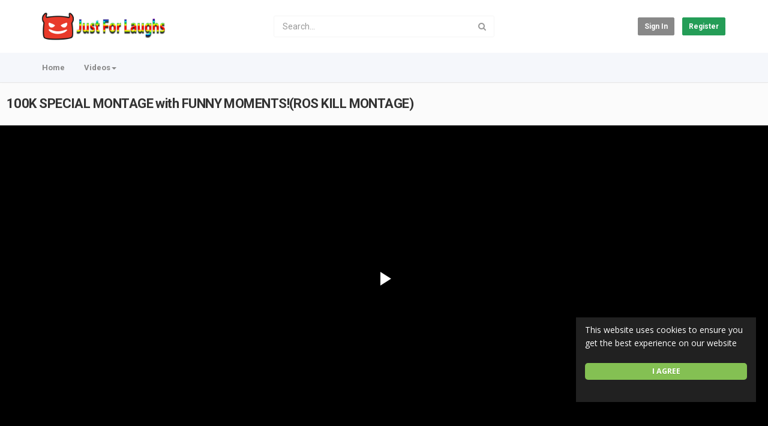

--- FILE ---
content_type: text/html; charset=utf-8
request_url: https://no-rockstars.net/100k-special-montage-with-funny-momentsros-kill-montage_b4b43e7a4.html
body_size: 15372
content:
<!DOCTYPE html>
<!--[if IE 7 | IE 8]>
<html class="ie" dir="ltr">
<![endif]-->
<!--[if !(IE 7) | !(IE 8)  ]><!-->
<html dir="ltr">
<!--<![endif]-->
<head>
<meta charset="UTF-8" />

<meta name="viewport" content="width=device-width, initial-scale=1, user-scalable=no">
<title>100K SPECIAL MONTAGE with FUNNY MOMENTS!(ROS KILL MONTAGE)</title>
<meta http-equiv="X-UA-Compatible" content="IE=9; IE=8; IE=7; IE=edge,chrome=1">
<meta name="title" content="100K SPECIAL MONTAGE with FUNNY MOMENTS!(ROS KILL MONTAGE)" />
<meta name="keywords" content="" />
<meta name="description" content="&quot;HAPPY 100K SUBSSSS&quot; ►FB PAGE: PC SPECS: CPU: I7-9700KF GPU: RTX 2080 TI Asus turbo 11gb Memory: 32 GB 3200Mhz RIPJAWS MOTHERBOARD: MSI z390..." />
<link rel="apple-touch-icon" sizes="180x180" href="https://no-rockstars.net/templates/apollo/img/apple-touch-icon.png">
<link rel="icon" type="image/png" sizes="32x32" href="https://no-rockstars.net/templates/apollo/img/favicon-32x32.png">
<link rel="icon" type="image/png" sizes="16x16" href="https://no-rockstars.net/templates/apollo/img/favicon-16x16.png">
<link rel="shortcut icon" href="https://no-rockstars.net/templates/apollo/img/favicon.ico">
<link rel="alternate" type="application/rss+xml" title="100K SPECIAL MONTAGE with FUNNY MOMENTS!(ROS KILL MONTAGE)" href="https://no-rockstars.net/rss.php" />

<!--[if lt IE 9]>
<script src="//html5shim.googlecode.com/svn/trunk/html5.js"></script>
<![endif]-->
<link rel="stylesheet" href="https://no-rockstars.net/templates/apollo/css/bootstrap.min.css">

<!--[if lt IE 9]>
<script src="//css3-mediaqueries-js.googlecode.com/svn/trunk/css3-mediaqueries.js"></script>
<![endif]-->
<link rel="stylesheet" type="text/css" media="screen" href="https://no-rockstars.net/templates/apollo/css/apollo.css">
<link rel="stylesheet" type="text/css" media="screen" href="https://no-rockstars.net/templates/apollo/css/animate.min.css">
<link rel="stylesheet" type="text/css" href="//fonts.googleapis.com/css?family=Roboto:400,300,500,700|Open+Sans:400,500,700">
<link rel="stylesheet" type="text/css" href="//netdna.bootstrapcdn.com/font-awesome/4.4.0/css/font-awesome.min.css">
<link rel="stylesheet" type="text/css" media="screen" href="https://no-rockstars.net/templates/apollo/css/custom.css">
<link rel="canonical" href="https://no-rockstars.net/100k-special-montage-with-funny-momentsros-kill-montage_b4b43e7a4.html"/>
<script type="text/javascript">
var MELODYURL = "https://no-rockstars.net";
var MELODYURL2 = "https://no-rockstars.net";
var TemplateP = "https://no-rockstars.net/templates/apollo";
var _LOGGEDIN_ = false;
 

var pm_video_data = {
	
	uniq_id: "b4b43e7a4",
	url: "https://no-rockstars.net/100k-special-montage-with-funny-momentsros-kill-montage_b4b43e7a4.html",
	duration: 1198,
	duration_str: "19:58",
	category: "1".split(','),
	category_str: "1",
	featured: 0,
	restricted: 0,
	allow_comments: 1,
	allow_embedding: 1,
	is_stream: false,
	views: 182,
	likes: 0,
	dislikes: 0,
	publish_date_str: "2020-11-21T20:36:15+0000",
	publish_date_timestamp: 1605990975,
	embed_url: "https://no-rockstars.net/embed.php?vid=b4b43e7a4",
	thumb_url: "https://no-rockstars.net/uploads/thumbs/b4b43e7a4-1.jpg",
	preview_image_url: "https://no-rockstars.net/uploads/thumbs/b4b43e7a4-1.jpg",
	title: '100K SPECIAL MONTAGE with FUNNY MOMENTS!(ROS KILL MONTAGE)',
	autoplay_next: false,
	autoplay_next_url: "https://no-rockstars.net/gacha-life-vines-100k-special_f42426116.html"

}

</script>

<script type="text/javascript">
 var pm_lang = {
	lights_off: "Lights off",
	lights_on: "Lights on",
	validate_name: "Please enter a name",
	validate_username: "Please enter a username",
	validate_pass: "Please provide a password",
	validate_captcha: "Please enter the validation code",
	validate_email: "Please enter a valid email address",
	validate_agree: "Please accept our policy",
	validate_name_long: "Your name must consist of at least 2 characters",
	validate_username_long: "Your username must consist of at least 2 characters",
	validate_pass_long: "Your password must be at least 5 characters long",
	validate_confirm_pass_long: "Please enter the same password as above",
	choose_category: "Please choose a category",
	validate_select_file: "No file was selected/uploaded.",
	validate_video_title: "Please enter a title for this video",
	please_wait: "Loading...",
	// upload video page
	swfupload_status_uploaded: "Uploaded",
	swfupload_status_pending: "Continue with the rest of the form.",
	swfupload_status_queued: "Queued",
	swfupload_status_uploading: "Uploading...",
	swfupload_file: "File",
	swfupload_btn_select: "Select",
	swfupload_btn_cancel: "Cancel",
	swfupload_status_error: "Error",
	swfupload_error_oversize: "Size of the selected file(s) is greater than allowed limit",
	swfupload_friendly_maxsize: "",
	upload_errmsg2: "Bad file type. This type of files (extensions) is not allowed.",
	// playlist
	playlist_delete_confirm: "Are you sure you want to permanently delete this playlist?\n\nClick 'Cancel' to stop, 'OK' to delete.",
	playlist_delete_item_confirm: "You are about to remove this video from your playlist.\n\nClick 'Cancel' to stop, 'OK' to delete.",
	show_more: "Show more",
	show_less: "Show less",
	delete_video_confirmation: "Are you sure you want to delete this video?",
	browse_all: "Browse All"
 }
</script>


		<link rel="image_src" href="https://no-rockstars.net/uploads/thumbs/b4b43e7a4-social.jpg" />
		<meta property="og:url"  content="https://no-rockstars.net/100k-special-montage-with-funny-momentsros-kill-montage_b4b43e7a4.html" />
				<meta property="og:title" content="100K SPECIAL MONTAGE with FUNNY MOMENTS!(ROS KILL MONTAGE)" />
		<meta property="og:description" content="&quot;HAPPY 100K SUBSSSS&quot; ►FB PAGE: PC SPECS: CPU: I7-9700KF GPU: RTX 2080 TI Asus turbo 11gb Memory: 32 GB 3200Mhz RIPJAWS MOTHERBOARD: MSI z390..." />
		<meta property="og:image" content="https://no-rockstars.net/uploads/thumbs/b4b43e7a4-social.jpg" />
		<meta property="og:image:width" content="480" />
		<meta property="og:image:height" content="360" />
		<style type="text/css"></style>
</head>
<body class="video-watch videoid-44552 author-1 source-3">

<div class="container-fluid no-padding">
<header class="header-bg">
<div class="pm-top-head">
	<div class="row">
		<div class="col-xs-7 col-sm-4 col-md-4">
			<div class="header-logo">
							<a href="https://no-rockstars.net/index.html" rel="home"><img src="//no-rockstars.net/uploads/custom-logo.png" alt="Best funny videos | Just for a laugh" title="Best funny videos | Just for a laugh" border="0" /></a>
						</div>
		</div>
		<div class="hidden-xs col-sm-4 col-md-4" id="pm-top-search">
						<form action="https://no-rockstars.net/search.php" method="get" id="search" class="pm-search-form" name="search" onSubmit="return validateSearch('true');">
				<div class="input-group">
					<input class="form-control" id="pm-search" size="16" name="keywords" type="text" placeholder="Search..." x-webkit-speech="x-webkit-speech" onwebkitspeechchange="this.form.submit();" onblur="fill();" autocomplete="off">
					<input class="form-control" id="pm-video-id" size="16" name="video-id" type="hidden">
					<span class="input-group-btn">
						<button class="btn btn-default" type="submit"><i class="fa fa-search"></i></button>
					</span>
				</div><!-- /input-group -->
			</form>
			<div class="pm-search-suggestions hide-me">
				<ul class="pm-search-suggestions-list list-unstyled"></ul>
			</div>
					</div>

				<div class="col-xs-5 col-sm-4 col-md-4">
			<ul class="list-inline navbar-pmuser">
				<li class="hidden-sm hidden-md hidden-lg"><a href="#" id="pm-top-mobile-search-show" class="" title="Search"><i class="mico mico-search"></i></a></li>
				<li><a class="btn btn-sm btn-default ajax-modal" data-toggle="modal" data-backdrop="true" data-keyboard="true" href="#modal-login-form">Sign in</a></li>
														<li class="hidden-xs"><a href="https://no-rockstars.net/register.html" class="btn btn-sm btn-success">Register</a></li>
												</ul>
		</div>
			</div><!--.row-->
	</div><!--.pm-top-head-->

	<div class="pm-top-nav">
		<div class="row">
			<div class="col-xs-12 col-sm-8 col-md-8">
				<ul class="nav nav-tabs">
					<li><a href="https://no-rockstars.net/index.html" class="wide-nav-link hidden-xs">Home</a></li>
					<li class="dropdown">
					<a href="https://no-rockstars.net/browse.html" class="dropdown-toggle wide-nav-link disabled hidden-xs hidden-sm" data-target="#" role="button" data-toggle="dropdown">Videos<b class="caret"></b></a>
					<a href="#" class="dropdown-toggle wide-nav-link disabled visible-xs visible-sm" data-target="#" role="button" data-toggle="dropdown">Videos<b class="caret"></b></a><!--mobile-->
					<ul class="dropdown-menu animated fast absoluteSlideInUp">
						<li class="visible-xs visible-sm"><a href="https://no-rockstars.net/browse.html">Browse Categories</a></li><!--mobile-->
						<li><a href="https://no-rockstars.net/newvideos.html">New</a></li>
						<li><a href="https://no-rockstars.net/topvideos.html">Popular</a></li>
						<li class=""><a href="https://no-rockstars.net/browse-top-funny-videos-videos-1-date.html" class="">TOP FUNNY VIDEOS</a></li>
<li class=""><a href="https://no-rockstars.net/browse-top-funny-music-videos-1-date.html" class="">TOP FUNNY MUSIC</a></li>
<li class=""><a href="https://no-rockstars.net/browse-best-animal-video-videos-1-date.html" class="">BEST ANIMAL VIDEO</a></li>
<li class=""><a href="https://no-rockstars.net/browse-funny-vines-videos-1-date.html" class="">FUNNY VINES</a></li>
<li class=""><a href="https://no-rockstars.net/browse-prank-video-videos-1-date.html" class="">PRANK VIDEO</a></li>
<li class=""><a href="https://no-rockstars.net/browse-funny-fails-videos-1-date.html" class="">FUNNY FAILS</a></li>
<li class=""><a href="https://no-rockstars.net/browse-trying-not-to-laugh-videos-1-date.html" class="">TRYING NOT TO LAUGH</a></li>
<li class=""><a href="https://no-rockstars.net/browse-funny-kids-videos-1-date.html" class="">FUNNY KIDS</a></li>
<li class=""><a href="https://no-rockstars.net/browse-top-music-videos-1-date.html" class="">TOP MUSIC</a></li>
<li class="dropdown-submenu"><a href="https://no-rockstars.net/browse-science-and-technology-videos-1-date.html" class="dropdown-submenu">SCIENCE &amp; TECHNOLOGY</a>
<ul class='dropdown-menu'>
	<li class=""><a href="https://no-rockstars.net/browse-computer-problems-videos-1-date.html" class="">Computer Problems</a>	</li>
</ul>
</li>

					</ul>
					</li>
					
					
					
									</ul>
			</div>

			<div class="hidden-xs col-sm-4 col-md-4">
							</div>
		</div>
	</div>
</header>


	<div class="modal" id="modal-login-form">
	<div class="modal-dialog modal-sm">
		<div class="modal-content">
			<div class="modal-header">
			<button type="button" class="close" data-dismiss="modal"><span aria-hidden="true">&times;</span><span class="sr-only">Close</span></button>
				<h4 class="modal-title">Sign in</h4>
			</div>
			<div class="modal-body">
								<div class="hidden-md hidden-lg">
					<label>Don't have an account yet? Register today!</label>
												<a class="btn btn-sm btn-block btn-success" href="https://no-rockstars.net/register.html">Register</a>
											<hr />
				</div>
				
				<form name="login_form" id="login-form" method="post" action="https://no-rockstars.net/login.php">
	<div class="form-group">
		<label for="username">Username/Email</label>
		<input type="text" class="form-control" name="username" value="" placeholder="Username/Email">
	</div>
	<div class="form-group">
		<label for="pass">Password</label>
		<input type="password" class="form-control" id="pass" name="pass" maxlength="32" autocomplete="off" placeholder="Password">
	</div>
	<div class="form-group">
		<button type="submit" name="Login" value="Login" class="btn btn-success btn-with-loader" data-loading-text="Signing in...">Login</button> 
		<small><a href="https://no-rockstars.net/login.html?do=forgot_pass">Forgot your password?</a></small>
	</div>
</form>							</div>
		</div>
	</div>
</div>		<div class="modal" id="modal-register-form">
	<div class="modal-dialog modal-sm">
		<div class="modal-content">
			<div class="modal-header">
			<button type="button" class="close" data-dismiss="modal"><span aria-hidden="true">&times;</span><span class="sr-only">Close</span></button>
				<h4 class="modal-title">Create your account</h4>
			</div>
			<div class="modal-body">
				<a href="https://no-rockstars.net/register.html" class="btn btn-success btn-block">Register with E-mail</a>
							</div>
		</div>
	</div>
</div>	
	<!-- Modal -->
<div class="modal" id="modal-addvideo">
	<div class="modal-dialog modal-md">
		<div class="modal-content">
			<div class="modal-header">
			<button type="button" class="close" data-dismiss="modal"><span aria-hidden="true">&times;</span><span class="sr-only">Close</span></button>
				<h4 class="modal-title">Add Video</h4>
			</div>
			<div class="modal-body">
			<ul class="pm-addvideo-modal list-unstyled">
								<li>
				<a href="https://no-rockstars.net/suggest.html"><i class="mico mico-insert_link"></i> <span>Suggest video</span></a>
				</li>
												<li><a href="https://no-rockstars.net/upload.html"><i class="mico mico-cloud_upload"></i> <span>Upload video</span></a></li>
							</ul>
			</div>
		</div>
	</div>
</div><a id="top"></a>

<div class="mastcontent-wrap">
<div class="pm-section-highlighted">
	<div class="container-fluid">
		<div class="row">
						<div class="container">
				<div class="row pm-video-heading">
					<div class="col-xs-12 col-sm-12 col-md-10">
												<h1 itemprop="name">100K SPECIAL MONTAGE with FUNNY MOMENTS!(ROS KILL MONTAGE)</h1>
												<meta itemprop="duration" content="PT19M58S" />
						<meta itemprop="thumbnailUrl" content="https://no-rockstars.net/uploads/thumbs/b4b43e7a4-1.jpg" />
						<meta itemprop="contentURL" content="https://no-rockstars.net/videos.php?vid=b4b43e7a4" />
												<meta itemprop="embedURL" content="https://no-rockstars.net/embed.php?vid=b4b43e7a4" />
												<meta itemprop="uploadDate" content="2020-11-21T20:36:15+0000" />
					</div>
					<div class="hidden-xs hidden-sm col-md-2">
						<div class="pm-video-adjust btn-group">
													</div>
					</div>
				</div><!-- /.pm-video-watch-heading -->

				<div class="row">
					<div id="player" class="col-xs-12 col-sm-12 col-md-12 wide-player">
						<div id="video-wrapper">
														
	<!-- Inplayer ads -->
	
		
		<link href="https://no-rockstars.net/players/video-js/video-js.min.css" rel="stylesheet">
		<link href="https://no-rockstars.net/players/video-js/video-js.pm.css" rel="stylesheet">
		<script type="text/javascript" src="https://no-rockstars.net/players/video-js/video.min.js"></script>
		<script src="https://no-rockstars.net/players/video-js/plugins/videojs.hotkeys.min.js"></script>
				<script src="https://no-rockstars.net/players/video-js/plugins/youtube.js"></script>
				<!-- <script src="https://no-rockstars.net/players/video-js/plugins/videojs.persistvolume.js"></script> -->
						

		<div id="Playerholder">
		<video src="" id="video-js" class="video-js vjs-default-skin" poster="" preload="auto" data-setup='{ "techOrder": ["youtube","html5"], "sources": [{ "type": "video/youtube", "src": "https://www.youtube.com/watch?v=5rI4opqOXQY"}],  "controls": true, "autoplay": false }' width="100%" height="100%">
				</video>

		<script type="text/javascript">
		var video = videojs('video-js').ready(function(){
			var player = this;
			
			player.on('loadedmetadata', function() {
				$('.vjs-big-play-button').addClass('vjs-pm-show-big-play');
			});

			player.hotkeys({
				volumeStep: 0.1,
				seekStep: 5,
				enableModifiersForNumbers: false
			});

			// player.on('error', function(){
			// 	var MediaError = player.error();
				
			// 	if (MediaError.code == 4) {
			// 		ajax_request("video", "do=report&vid=b4b43e7a4&error-message="+ MediaError.message, "", "", false);
			// 	}
			// 	if (MediaError.code == 101 || MediaError.code == 150) {
			// 		ajax_request("video", "do=report&vid=b4b43e7a4&error-message=Playback disabled by owner", "", "", false);
			// 	}
			// });
			
			
				
						
			player.src([{
				src: "https://www.youtube.com/watch?v=5rI4opqOXQY",
				type: "video/youtube"
			}]);
			
			
							
						
			
			
			
			
			player.on('waiting', function() {
				$('.vjs-loading-spinner').removeClass('vjs-hidden');
			});

						player.on('ended', function() {
									if (pm_video_data.autoplay_next && pm_video_data.autoplay_next_url != "") {
						window.location = pm_video_data.autoplay_next_url;
					}
							});
			
		});
		</script>
		</div>

     


												</div><!--video-wrapper-->
					</div><!--/#player-->

									</div>
			</div>
		</div>
	</div>
</div>

<div id="content">

<div id="video-control">
	<div class="row pm-video-control">
		<div class="col-xs-4 col-sm-5 col-md-6">
			<span class="pm-video-views">
				182 Views
			</span>
			<div class="clearfix"></div>
		</div>
		<div class="col-xs-8 col-sm-7 col-md-6">
			<ul class="pm-video-main-methods list-inline pull-right nav nav-pills">
				<li>
			<button class="btn btn-video " id="bin-rating-like" type="button" rel="tooltip" data-title="0 Likes"><i class="mico mico-thumb_up"></i> <span class="hidden-xs">0</span></button>
			<button class="btn btn-video " id="bin-rating-dislike" type="button" rel="tooltip" data-title="0 Dislikes"><i class="mico mico-thumb_down"></i> <span class="hidden-xs">0</span></button>

			<input type="hidden" name="bin-rating-uniq_id" value="b4b43e7a4">

			<!-- <div id="bin-rating-response" class="hide-me alert"></div> -->
			<div id="bin-rating-like-confirmation" class="hide-me alert animated fadeInDown">
				<button type="button" class="close" data-dismiss="alert">&times;</button>
				<p> Thanks! Share it with your friends!</p>
				<p>
				<a href="https://www.facebook.com/sharer.php?u=https%3A%2F%2Fno-rockstars.net%2F100k-special-montage-with-funny-momentsros-kill-montage_b4b43e7a4.html&amp;t=100K+SPECIAL+MONTAGE+with+FUNNY+MOMENTS%21%28ROS+KILL+MONTAGE%29" onclick="javascript:window.open(this.href,'', 'menubar=no,toolbar=no,resizable=yes,scrollbars=yes,height=600,width=600');return false;" rel="tooltip" title="Share on Facebook"><i class="pm-vc-sprite facebook-icon"></i></a>
				<a href="https://twitter.com/home?status=Watching%20100K+SPECIAL+MONTAGE+with+FUNNY+MOMENTS%21%28ROS+KILL+MONTAGE%29%20on%20https%3A%2F%2Fno-rockstars.net%2F100k-special-montage-with-funny-momentsros-kill-montage_b4b43e7a4.html" onclick="javascript:window.open(this.href, '', 'menubar=no,toolbar=no,resizable=yes,scrollbars=yes,height=600,width=600');return false;" rel="tooltip" title="Share on Twitter"><i class="pm-vc-sprite twitter-icon"></i></a>
				</p>
			</div>

			<div id="bin-rating-dislike-confirmation" class="hide-me alert animated fadeInDown">
				<button type="button" class="close" data-dismiss="alert">&times;</button>
				<p>You disliked this video. Thanks for the feedback!</p>
			</div>
				</li>

								<li><a href="#" id="" rel="tooltip" title="Share" data-video-id="44552" data-toggle="modal" data-target="#modal-video-share"><i class="mico mico-share"></i></a></li>
				<li><a href="#" rel="tooltip" title="Report this video" data-toggle="modal" data-target="#modal-video-report"><i class="mico mico-report"></i></a></li>
			</ul>
		</div>
	</div><!--.pm-video-control-->
</div>

<div id="content-main" class="container-fluid">
	<div class="row">

		<div class="col-xs-12 col-sm-12 col-md-8 pm-video-watch-main" itemprop="video" itemscope itemtype="http://schema.org/VideoObject">
				
			<div class="row pm-user-header">
				<div class="col-xs-3 col-sm-1 col-md-1">
				   <a href="https://no-rockstars.net/user/admin/"><img src="https://no-rockstars.net/uploads/avatars/default.gif" class="pm-round-avatar" height="40" width="40" alt="" border="0"></a>
				</div>
				<div class="col-xs-9 col-sm-8 col-md-8">
					<div class="pm-video-posting-info">
						<div class="author"><a href="https://no-rockstars.net/user/admin/">admin</a> </div>
						<div class="publish-date">Published <time datetime="2020-11-21T20:36:15+0000" title="Saturday, November 21, 2020 8:36 PM">Nov 21, 2020</time></div>
					 </div>
				</div>
				<div class="col-xs-2 col-sm-3 col-md-3">
									</div>
			</div><!--/.pm-user-header-->

			<div class="clearfix"></div>
			
			<div class="pm-video-description">
								<div itemprop="description">
					"HAPPY 100K SUBSSSS"<br />
<br />
►FB PAGE: <br />
<br />
PC SPECS:<br />
CPU: I7-9700KF<br />
GPU: RTX 2080 TI Asus turbo 11gb<br />
Memory: 32 GB 3200Mhz RIPJAWS<br />
MOTHERBOARD: MSI z390 tomahawk<br />
500 SSD: KINGSTON<br />
2TB HARD DRIVE DISK<br />
MONITOR: Dell 27" WQHD 144Hz 1ms GTG TN LED G-SYNC Gaming Monitor (S2716DGR) - Black<br />
KEYBOARD: HyperX  RGB Alloy FPS Mechanical Gaming Keyboard<br />
MOUSE:  Logitech G502 Proteus Spectrum RGB Tunable Gaming Mouse (910-004615)<br />
HEADSET: HyperX Cloud II Over-Ear Gaming Headset - Red/Black<br />
<br />
Dont forget to subscribe their channel:<br />
YENGXU: <br />
<br />
<br />
TAGURO:<br />
<br />
DAKSRAMS<br />
<br />
<br />
DREAMTEAM's CHANNEL:<br />
DAKSDE: <br />
JAMSUIT:<br />
 <br />
ENZO:<br />
<br />
Nostalj:<br />
<br />
Gabyel:<br />
<br />
<br />
►►MUSICS:<br />
<br />
NEFFEX - Grateful (Airmow Remix) [Copyright Free]<br />
<br />
<br />
<br />
NEFFEX - Hometown 
				</div>
				
				<dl class="dl-horizontal">

										<dt>Category</dt>
					<dd><a href="https://no-rockstars.net/browse-top-funny-videos-videos-1-date.html">TOP FUNNY VIDEOS</a> </dd>
														</dl>
			</div>

			
		<div class="tab-content pm-comments-container">
			<div class="tab-pane active" id="comments-native">
			<div name="mycommentspan" id="mycommentspan" class="hide-me"></div>
<div class="row" id="pm-post-form">
	<div class="col-xs-2 col-sm-1 col-md-1">
		<span class="pm-avatar"><img src="https://no-rockstars.net/templates/apollo/img/pm-avatar.png" class="pm-round-avatar" width="40" height="40" alt="" border="0"></span>
	</div>
	<div class="col-xs-10 col-sm-11 col-md-11">
		<form action="" name="form-user-comment" method="post">
		<div class="form-group">
			<div class="row">
				<div class="col-md-11">
					<textarea name="comment_txt" id="c_comment_txt" rows="2" class="form-control" placeholder="Your comment"></textarea>
				</div>
			</div>
		</div>
		<div class="form-group hide-me" id="pm-comment-form">
			<div class="row">
				<div class="col-md-4">
					<input type="text" id="c_username" name="username" value="" class="form-control" placeholder="Your name">
				</div>
				<div class="col-md-4">
					<input type="text" id="captcha" name="captcha" class="form-control" placeholder="Confirm code">
				</div>
				<div class="col-md-4">
					<img src="https://no-rockstars.net/include/securimage_show.php?sid=50c463b5dfa025db5689df8e80816d8c" id="captcha-image" alt="" width="100" height="35">
					<button class="btn btn-sm btn-link btn-refresh" onclick="document.getElementById('captcha-image').src = 'https://no-rockstars.net/include/securimage_show.php?sid=' + Math.random(); return false"><i class="fa fa-refresh"></i></button>
				</div>
			</div>
		</div>
		<div class="form-group">
			<div class="row">
				<div class="col-md-11">
					<input type="hidden" id="c_vid" name="vid" value="b4b43e7a4">
					<input type="hidden" id="c_user_id" name="user_id" value="0">
					<button type="submit" id="c_submit" name="Submit" class="btn btn-sm btn-success btn-with-loader" data-loading-text="Submit comment">Submit comment</button>
				</div>
			</div>
		</div>
		</form>
	</div>
</div>
						
			
			<div class="pm-comments comment_box">
									<ul class="pm-ul-comments list-unstyled">
						<li id="preview_comment" class="media"></li>
					</ul>
					<div id="be_the_first">Be the first to comment</div>
							</div>
		</div>
		
		
		</div>
		</div><!-- /pm-video-watch-main -->
		
		<div class="col-xs-12 col-sm-12 col-md-4 pm-video-watch-sidebar">
						
			<div class="pm-related-with-autoplay without-highlight" id="pm-related">
				<h4>Up Next</h4>
								<div class="pm-autoplay-select">
					<div class="pm-autoplay-info">
					Autoplay 
					</div>
					<div class="pm-autoplay-switch">
						<input type="checkbox" name="pm-autoplay-switch" class="autoplayonoff-checkbox" id="autoplayonoff" >
						<label class="autoplayonoff-label" for="autoplayonoff">
							<span class="autoplayonoff-inner"></span>
							<span class="autoplayonoff-switch"></span>
						</label>
					</div>
				</div>
				
				<ul class="pm-ul-sidelist-videos list-unstyled">
								<li>
					<div class="pm-video-thumb">
						<span class="pm-label-duration">10:24</span>						<div class="watch-later">
							<button class="pm-watch-later-add btn btn-xs btn-default hidden-xs watch-later-add-btn-12454" onclick="watch_later_add(12454); return false;" rel="tooltip" data-placement="left" title="Watch Later"><i class="fa fa-clock-o"></i></button>
							<button class="pm-watch-later-remove btn btn-xs btn-success hidden-xs watch-later-remove-btn-12454" onclick="watch_later_remove(12454); return false;" rel="tooltip" title="Remove from playlist"><i class="fa fa-check"></i></button>
						</div>
						<a href="https://no-rockstars.net/gacha-life-vines-100k-special_f42426116.html" title="Gacha Life Vines || 100k Special!❤️">
						<div class="pm-video-labels hidden-xs">
													</div>
						<img src="https://no-rockstars.net/templates/apollo/img/melody-lzld.png" alt="Gacha Life Vines || 100k Special!❤️" data-echo="https://no-rockstars.net/uploads/thumbs/f42426116-1.jpg" class="img-responsive">
						</a>
					</div>
					<h3><a href="https://no-rockstars.net/gacha-life-vines-100k-special_f42426116.html" title="Gacha Life Vines || 100k Special!❤️" class="ellipsis">Gacha Life Vines || 100k Special!❤️</a></h3>
					<div class="pm-video-meta">
						<span class="pm-video-author">by <a href="https://no-rockstars.net/user/admin/">admin</a></span>
						<span class="pm-video-since"><time datetime="2020-07-10T15:27:07+0000" title="Friday, July 10, 2020 3:27 PM">5 years ago</time></span>
						<span class="pm-video-views">219 Views</span>
					</div>
				</li>
								<li>
					<div class="pm-video-thumb">
						<span class="pm-label-duration">08:13</span>						<div class="watch-later">
							<button class="pm-watch-later-add btn btn-xs btn-default hidden-xs watch-later-add-btn-22168" onclick="watch_later_add(22168); return false;" rel="tooltip" data-placement="left" title="Watch Later"><i class="fa fa-clock-o"></i></button>
							<button class="pm-watch-later-remove btn btn-xs btn-success hidden-xs watch-later-remove-btn-22168" onclick="watch_later_remove(22168); return false;" rel="tooltip" title="Remove from playlist"><i class="fa fa-check"></i></button>
						</div>
						<a href="https://no-rockstars.net/brawl-stars-funny-moments-tik-tok-montage_53d2fd955.html" title="Brawl Stars Funny Moments &amp; Tik Tok Montage">
						<div class="pm-video-labels hidden-xs">
													</div>
						<img src="https://no-rockstars.net/templates/apollo/img/melody-lzld.png" alt="Brawl Stars Funny Moments &amp; Tik Tok Montage" data-echo="https://no-rockstars.net/uploads/thumbs/53d2fd955-1.jpg" class="img-responsive">
						</a>
					</div>
					<h3><a href="https://no-rockstars.net/brawl-stars-funny-moments-tik-tok-montage_53d2fd955.html" title="Brawl Stars Funny Moments &amp; Tik Tok Montage" class="ellipsis">Brawl Stars Funny Moments & Tik Tok Montage</a></h3>
					<div class="pm-video-meta">
						<span class="pm-video-author">by <a href="https://no-rockstars.net/user/admin/">admin</a></span>
						<span class="pm-video-since"><time datetime="2020-08-25T14:18:08+0000" title="Tuesday, August 25, 2020 2:18 PM">5 years ago</time></span>
						<span class="pm-video-views">122 Views</span>
					</div>
				</li>
								<li>
					<div class="pm-video-thumb">
						<span class="pm-label-duration">12:56</span>						<div class="watch-later">
							<button class="pm-watch-later-add btn btn-xs btn-default hidden-xs watch-later-add-btn-72011" onclick="watch_later_add(72011); return false;" rel="tooltip" data-placement="left" title="Watch Later"><i class="fa fa-clock-o"></i></button>
							<button class="pm-watch-later-remove btn btn-xs btn-success hidden-xs watch-later-remove-btn-72011" onclick="watch_later_remove(72011); return false;" rel="tooltip" title="Remove from playlist"><i class="fa fa-check"></i></button>
						</div>
						<a href="https://no-rockstars.net/i-w-the-wave-funny-moments-montage_d1fb67bab.html" title="I W the WAVE (Funny Moments Montage)">
						<div class="pm-video-labels hidden-xs">
													</div>
						<img src="https://no-rockstars.net/templates/apollo/img/melody-lzld.png" alt="I W the WAVE (Funny Moments Montage)" data-echo="https://no-rockstars.net/uploads/thumbs/d1fb67bab-1.jpg" class="img-responsive">
						</a>
					</div>
					<h3><a href="https://no-rockstars.net/i-w-the-wave-funny-moments-montage_d1fb67bab.html" title="I W the WAVE (Funny Moments Montage)" class="ellipsis">I W the WAVE (Funny Moments Montage)</a></h3>
					<div class="pm-video-meta">
						<span class="pm-video-author">by <a href="https://no-rockstars.net/user/admin/">admin</a></span>
						<span class="pm-video-since"><time datetime="2021-03-24T05:18:19+0000" title="Wednesday, March 24, 2021 5:18 AM">4 years ago</time></span>
						<span class="pm-video-views">142 Views</span>
					</div>
				</li>
								<li>
					<div class="pm-video-thumb">
						<span class="pm-label-duration">10:21</span>						<div class="watch-later">
							<button class="pm-watch-later-add btn btn-xs btn-default hidden-xs watch-later-add-btn-33570" onclick="watch_later_add(33570); return false;" rel="tooltip" data-placement="left" title="Watch Later"><i class="fa fa-clock-o"></i></button>
							<button class="pm-watch-later-remove btn btn-xs btn-success hidden-xs watch-later-remove-btn-33570" onclick="watch_later_remove(33570); return false;" rel="tooltip" title="Remove from playlist"><i class="fa fa-check"></i></button>
						</div>
						<a href="https://no-rockstars.net/100k-special-best-cat-memes-compilation-of-2020-part-26_8daabc4f9.html" title="100K SPECIAL - BEST CAT MEMES COMPILATION OF 2020 PART 26">
						<div class="pm-video-labels hidden-xs">
													</div>
						<img src="https://no-rockstars.net/templates/apollo/img/melody-lzld.png" alt="100K SPECIAL - BEST CAT MEMES COMPILATION OF 2020 PART 26" data-echo="https://no-rockstars.net/uploads/thumbs/8daabc4f9-1.jpg" class="img-responsive">
						</a>
					</div>
					<h3><a href="https://no-rockstars.net/100k-special-best-cat-memes-compilation-of-2020-part-26_8daabc4f9.html" title="100K SPECIAL - BEST CAT MEMES COMPILATION OF 2020 PART 26" class="ellipsis">100K SPECIAL - BEST CAT MEMES COMPILATION OF 2020 PART 26</a></h3>
					<div class="pm-video-meta">
						<span class="pm-video-author">by <a href="https://no-rockstars.net/user/admin/">admin</a></span>
						<span class="pm-video-since"><time datetime="2020-10-07T03:18:18+0000" title="Wednesday, October 7, 2020 3:18 AM">5 years ago</time></span>
						<span class="pm-video-views">138 Views</span>
					</div>
				</li>
								<li>
					<div class="pm-video-thumb">
						<span class="pm-label-duration">10:20</span>						<div class="watch-later">
							<button class="pm-watch-later-add btn btn-xs btn-default hidden-xs watch-later-add-btn-15624" onclick="watch_later_add(15624); return false;" rel="tooltip" data-placement="left" title="Watch Later"><i class="fa fa-clock-o"></i></button>
							<button class="pm-watch-later-remove btn btn-xs btn-success hidden-xs watch-later-remove-btn-15624" onclick="watch_later_remove(15624); return false;" rel="tooltip" title="Remove from playlist"><i class="fa fa-check"></i></button>
						</div>
						<a href="https://no-rockstars.net/ultimate-clash-of-clans-funny-momentsmontagefails-and-wins-montage-coc-funny-moments-2_0ba5894f6.html" title="ULTIMATE Clash Of Clans Funny Moments,Montage,Fails and Wins Montage | COC FUNNY MOMENTS #2">
						<div class="pm-video-labels hidden-xs">
													</div>
						<img src="https://no-rockstars.net/templates/apollo/img/melody-lzld.png" alt="ULTIMATE Clash Of Clans Funny Moments,Montage,Fails and Wins Montage | COC FUNNY MOMENTS #2" data-echo="https://no-rockstars.net/uploads/thumbs/0ba5894f6-1.jpg" class="img-responsive">
						</a>
					</div>
					<h3><a href="https://no-rockstars.net/ultimate-clash-of-clans-funny-momentsmontagefails-and-wins-montage-coc-funny-moments-2_0ba5894f6.html" title="ULTIMATE Clash Of Clans Funny Moments,Montage,Fails and Wins Montage | COC FUNNY MOMENTS #2" class="ellipsis">ULTIMATE Clash Of Clans Funny Moments,Montage,Fails and Wins Montage | COC FUNNY MOMENTS #2</a></h3>
					<div class="pm-video-meta">
						<span class="pm-video-author">by <a href="https://no-rockstars.net/user/admin/">admin</a></span>
						<span class="pm-video-since"><time datetime="2020-07-30T12:27:07+0000" title="Thursday, July 30, 2020 12:27 PM">5 years ago</time></span>
						<span class="pm-video-views">156 Views</span>
					</div>
				</li>
								<li>
					<div class="pm-video-thumb">
						<span class="pm-label-duration">22:19</span>						<div class="watch-later">
							<button class="pm-watch-later-add btn btn-xs btn-default hidden-xs watch-later-add-btn-74438" onclick="watch_later_add(74438); return false;" rel="tooltip" data-placement="left" title="Watch Later"><i class="fa fa-clock-o"></i></button>
							<button class="pm-watch-later-remove btn btn-xs btn-success hidden-xs watch-later-remove-btn-74438" onclick="watch_later_remove(74438); return false;" rel="tooltip" title="Remove from playlist"><i class="fa fa-check"></i></button>
						</div>
						<a href="https://no-rockstars.net/300000-subscribers-special-ultimate-clash-of-clans-funny-moments-montage_7a45fd318.html" title="300,000 Subscribers Special | ULTIMATE Clash of Clans Funny Moments Montage |">
						<div class="pm-video-labels hidden-xs">
													</div>
						<img src="https://no-rockstars.net/templates/apollo/img/melody-lzld.png" alt="300,000 Subscribers Special | ULTIMATE Clash of Clans Funny Moments Montage |" data-echo="https://no-rockstars.net/uploads/thumbs/7a45fd318-1.jpg" class="img-responsive">
						</a>
					</div>
					<h3><a href="https://no-rockstars.net/300000-subscribers-special-ultimate-clash-of-clans-funny-moments-montage_7a45fd318.html" title="300,000 Subscribers Special | ULTIMATE Clash of Clans Funny Moments Montage |" class="ellipsis">300,000 Subscribers Special | ULTIMATE Clash of Clans Funny Moments Montage |</a></h3>
					<div class="pm-video-meta">
						<span class="pm-video-author">by <a href="https://no-rockstars.net/user/admin/">admin</a></span>
						<span class="pm-video-since"><time datetime="2021-05-13T08:54:25+0000" title="Thursday, May 13, 2021 8:54 AM">4 years ago</time></span>
						<span class="pm-video-views">113 Views</span>
					</div>
				</li>
								<li>
					<div class="pm-video-thumb">
						<span class="pm-label-duration">06:29</span>						<div class="watch-later">
							<button class="pm-watch-later-add btn btn-xs btn-default hidden-xs watch-later-add-btn-2748" onclick="watch_later_add(2748); return false;" rel="tooltip" data-placement="left" title="Watch Later"><i class="fa fa-clock-o"></i></button>
							<button class="pm-watch-later-remove btn btn-xs btn-success hidden-xs watch-later-remove-btn-2748" onclick="watch_later_remove(2748); return false;" rel="tooltip" title="Remove from playlist"><i class="fa fa-check"></i></button>
						</div>
						<a href="https://no-rockstars.net/gusion-montage-fast-slow-fail-highlights-gusion-montage-23_16517244d.html" title="Gusion Montage + Fast, Slow, &amp; Fail Highlights✔️✅ | Gusion Montage #23">
						<div class="pm-video-labels hidden-xs">
													</div>
						<img src="https://no-rockstars.net/templates/apollo/img/melody-lzld.png" alt="Gusion Montage + Fast, Slow, &amp; Fail Highlights✔️✅ | Gusion Montage #23" data-echo="https://no-rockstars.net/uploads/thumbs/16517244d-1.jpg" class="img-responsive">
						</a>
					</div>
					<h3><a href="https://no-rockstars.net/gusion-montage-fast-slow-fail-highlights-gusion-montage-23_16517244d.html" title="Gusion Montage + Fast, Slow, &amp; Fail Highlights✔️✅ | Gusion Montage #23" class="ellipsis">Gusion Montage + Fast, Slow, & Fail Highlights✔️✅ | Gusion Montage #23</a></h3>
					<div class="pm-video-meta">
						<span class="pm-video-author">by <a href="https://no-rockstars.net/user/admin/">admin</a></span>
						<span class="pm-video-since"><time datetime="2020-06-01T11:18:07+0000" title="Monday, June 1, 2020 11:18 AM">5 years ago</time></span>
						<span class="pm-video-views">170 Views</span>
					</div>
				</li>
								<li>
					<div class="pm-video-thumb">
						<span class="pm-label-duration">03:05</span>						<div class="watch-later">
							<button class="pm-watch-later-add btn btn-xs btn-default hidden-xs watch-later-add-btn-73717" onclick="watch_later_add(73717); return false;" rel="tooltip" data-placement="left" title="Watch Later"><i class="fa fa-clock-o"></i></button>
							<button class="pm-watch-later-remove btn btn-xs btn-success hidden-xs watch-later-remove-btn-73717" onclick="watch_later_remove(73717); return false;" rel="tooltip" title="Remove from playlist"><i class="fa fa-check"></i></button>
						</div>
						<a href="https://no-rockstars.net/bacon-montage-mm2-funny-moments_5afeda4d9.html" title="Bacon &amp; Montage (MM2 FUNNY MOMENTS)">
						<div class="pm-video-labels hidden-xs">
													</div>
						<img src="https://no-rockstars.net/templates/apollo/img/melody-lzld.png" alt="Bacon &amp; Montage (MM2 FUNNY MOMENTS)" data-echo="https://no-rockstars.net/uploads/thumbs/5afeda4d9-1.jpg" class="img-responsive">
						</a>
					</div>
					<h3><a href="https://no-rockstars.net/bacon-montage-mm2-funny-moments_5afeda4d9.html" title="Bacon &amp; Montage (MM2 FUNNY MOMENTS)" class="ellipsis">Bacon & Montage (MM2 FUNNY MOMENTS)</a></h3>
					<div class="pm-video-meta">
						<span class="pm-video-author">by <a href="https://no-rockstars.net/user/admin/">admin</a></span>
						<span class="pm-video-since"><time datetime="2021-04-25T07:36:21+0000" title="Sunday, April 25, 2021 7:36 AM">4 years ago</time></span>
						<span class="pm-video-views">151 Views</span>
					</div>
				</li>
								<li>
					<div class="pm-video-thumb">
						<span class="pm-label-duration">10:28</span>						<div class="watch-later">
							<button class="pm-watch-later-add btn btn-xs btn-default hidden-xs watch-later-add-btn-49530" onclick="watch_later_add(49530); return false;" rel="tooltip" data-placement="left" title="Watch Later"><i class="fa fa-clock-o"></i></button>
							<button class="pm-watch-later-remove btn btn-xs btn-success hidden-xs watch-later-remove-btn-49530" onclick="watch_later_remove(49530); return false;" rel="tooltip" title="Remove from playlist"><i class="fa fa-check"></i></button>
						</div>
						<a href="https://no-rockstars.net/nicky-romero-best-moments-funny-montage_eb6afbf03.html" title="NICKY ROMERO | Best Moments &amp; Funny Montage">
						<div class="pm-video-labels hidden-xs">
													</div>
						<img src="https://no-rockstars.net/templates/apollo/img/melody-lzld.png" alt="NICKY ROMERO | Best Moments &amp; Funny Montage" data-echo="https://no-rockstars.net/uploads/thumbs/eb6afbf03-1.jpg" class="img-responsive">
						</a>
					</div>
					<h3><a href="https://no-rockstars.net/nicky-romero-best-moments-funny-montage_eb6afbf03.html" title="NICKY ROMERO | Best Moments &amp; Funny Montage" class="ellipsis">NICKY ROMERO | Best Moments & Funny Montage</a></h3>
					<div class="pm-video-meta">
						<span class="pm-video-author">by <a href="https://no-rockstars.net/user/admin/">admin</a></span>
						<span class="pm-video-since"><time datetime="2020-12-10T12:09:10+0000" title="Thursday, December 10, 2020 12:09 PM">5 years ago</time></span>
						<span class="pm-video-views">134 Views</span>
					</div>
				</li>
								<li>
					<div class="pm-video-thumb">
						<span class="pm-label-duration">57:22</span>						<div class="watch-later">
							<button class="pm-watch-later-add btn btn-xs btn-default hidden-xs watch-later-add-btn-44846" onclick="watch_later_add(44846); return false;" rel="tooltip" data-placement="left" title="Watch Later"><i class="fa fa-clock-o"></i></button>
							<button class="pm-watch-later-remove btn btn-xs btn-success hidden-xs watch-later-remove-btn-44846" onclick="watch_later_remove(44846); return false;" rel="tooltip" title="Remove from playlist"><i class="fa fa-check"></i></button>
						</div>
						<a href="https://no-rockstars.net/o-ora-de-funny-moments-pe-vr-100k-special_750cec020.html" title="O ORA DE Funny Moments pe VR (100k SPECIAL)">
						<div class="pm-video-labels hidden-xs">
													</div>
						<img src="https://no-rockstars.net/templates/apollo/img/melody-lzld.png" alt="O ORA DE Funny Moments pe VR (100k SPECIAL)" data-echo="https://no-rockstars.net/uploads/thumbs/750cec020-1.jpg" class="img-responsive">
						</a>
					</div>
					<h3><a href="https://no-rockstars.net/o-ora-de-funny-moments-pe-vr-100k-special_750cec020.html" title="O ORA DE Funny Moments pe VR (100k SPECIAL)" class="ellipsis">O ORA DE Funny Moments pe VR (100k SPECIAL)</a></h3>
					<div class="pm-video-meta">
						<span class="pm-video-author">by <a href="https://no-rockstars.net/user/admin/">admin</a></span>
						<span class="pm-video-since"><time datetime="2020-11-23T20:45:21+0000" title="Monday, November 23, 2020 8:45 PM">5 years ago</time></span>
						<span class="pm-video-views">137 Views</span>
					</div>
				</li>
				
								<li>
					<div class="pm-video-thumb">
						<span class="pm-label-duration">08:31</span>						<div class="watch-later">
							<button class="pm-watch-later-add btn btn-xs btn-default hidden-xs watch-later-add-btn-2265" onclick="watch_later_add(2265); return false;" rel="tooltip" data-placement="left" title="Watch Later"><i class="fa fa-clock-o"></i></button>
							<button class="pm-watch-later-remove btn btn-xs btn-success hidden-xs watch-later-remove-btn-2265" onclick="watch_later_remove(2265); return false;" rel="tooltip" title="Remove from playlist"><i class="fa fa-check"></i></button>
						</div>
						<a href="https://no-rockstars.net/todays-tik-tok-misically-video-ll-latest-viral-tik-tok-trending-video_b4d3b516b.html" title="Today's tik tok misically video ll latest viral tik tok trending video">
						<div class="pm-video-labels hidden-xs">
													</div>
						<img src="https://no-rockstars.net/uploads/thumbs/b4d3b516b-1.jpg" alt="Today's tik tok misically video ll latest viral tik tok trending video" class="img-responsive"></a>
					</div>
					<h3><a href="https://no-rockstars.net/todays-tik-tok-misically-video-ll-latest-viral-tik-tok-trending-video_b4d3b516b.html" title="Today's tik tok misically video ll latest viral tik tok trending video" class="ellipsis">Today's tik tok misically video ll latest viral tik tok trending video</a></h3>
					<div class="pm-video-meta">
						<span class="pm-video-author">by <a href="https://no-rockstars.net/user/admin/">admin</a></span>
						<span class="pm-video-since"><time datetime="2020-06-01T08:54:10+0000" title="Monday, June 1, 2020 8:54 AM">5 years ago</time></span>
						<span class="pm-video-views">8,838 Views</span>
					</div>
				</li>
				
								</ul>
			</div>
		</div><!-- /pm-video-watch-sidebar -->

		<div class="clearfix"></div>
	</div>
</div>

<!-- Modal -->
<div class="modal" id="modal-video-report" tabindex="-1" role="dialog" aria-labelledby="myModalLabel">
	<div class="modal-dialog" role="document">
		<form name="reportvideo" action="" method="POST">
		<div class="modal-content">
			<div class="modal-header">
				<button type="button" class="close" data-dismiss="modal" aria-label="Close"><span aria-hidden="true">&times;</span></button>
				<h4 class="modal-title" id="myModalLabel">Report this video</h4>
			</div>
			<div class="modal-body">
				<div id="report-confirmation" class="hide-me alert alert-info"><button type="button" class="close" data-dismiss="alert">&times;</button></div>
					<input type="hidden" id="name" name="name" class="form-control" value="">
					<input type="hidden" id="email" name="email" class="form-control" value="">

				<div class="form-group">
						<label for="exampleInputEmail1">Specify problem</label>
						<select name="reason" class="form-control">
						<option value="Specify problem" selected="selected">Select one</option>
						<option value="Dead video">Dead video</option>
						<option value="SPAM">SPAM</option>
						<option value="Racist or hate content">Racist or hate content</option>
						<option value="Copyrighted content">Copyrighted content</option>
						</select>
				</div>
					
								<div class="form-group">
					<div class="row">
						<div class="col-xs-6 col-sm-5 col-md-2">
							<input type="text" name="imagetext" class="form-control" autocomplete="off" placeholder="Confirm">
						</div>
						<div class="col-xs-6 col-sm-7 col-md-10">
							<img src="https://no-rockstars.net/include/securimage_show.php?sid=8d681a561918034bcae53030eedadece" id="securimage-report" alt="" width="100" height="35">
							<button class="btn btn-sm btn-link btn-refresh" onclick="document.getElementById('securimage-report').src = 'https://no-rockstars.net/include/securimage_show.php?sid=' + Math.random(); return false;"><i class="fa fa-refresh"></i> </button>
						</div>
					</div>
				</div>
									
				<input type="hidden" name="p" value="detail">
				<input type="hidden" name="do" value="report">
				<input type="hidden" name="vid" value="b4b43e7a4">
				
			</div>
			<div class="modal-footer">
				<button type="button" class="btn btn-sm btn-link" data-dismiss="modal">Cancel</button>
				<button type="submit" name="Submit" class="btn btn-sm btn-danger" value="Send">Report this video</button>
			</div>
		</div>
		</form>
	</div>
</div><!-- Modal -->
<div class="modal animated fast slideInUp" id="modal-video-addtoplaylist" tabindex="-1" role="dialog" aria-labelledby="myModalLabel">
	<div class="modal-dialog" role="document">
		<div class="modal-content">
			<div class="modal-header">
				<button type="button" class="close" data-dismiss="modal" aria-label="Close"><span aria-hidden="true">&times;</span></button>
				<h4 class="modal-title" id="myModalLabel">Add to playlist</h4>
			</div>
			<div class="modal-body">
				<div id="pm-vc-playlists-content">
								<div class="alert alert-danger">
					Sorry, only registred users can create playlists.
				</div>
								</div>                
			</div>
		</div>
	</div>
</div><!-- Modal -->
<div class="modal" id="modal-video-share" tabindex="-1" role="dialog" aria-labelledby="myModalLabel">
  <div class="modal-dialog modal-lg" role="document">
	<div class="modal-content">
	  <div class="modal-header">
		<button type="button" class="close" data-dismiss="modal" aria-label="Close"><span aria-hidden="true">&times;</span></button>
		<h4 class="modal-title" id="myModalLabel">Share</h4>
	  </div>
	  <div class="modal-body">

		<div class="row pm-modal-share">
			<div class="col-md-12 hidden-xs hidden-sm">
				<h5>100K SPECIAL MONTAGE with FUNNY MOMENTS!(ROS KILL MONTAGE)</h5>
				<div id="share-confirmation" class="hide-me alert alert-info"><button type="button" class="close" data-dismiss="alert">&times;</button></div>
			</div>
			<div class="col-md-3 hidden-xs hidden-sm">
				<div class="pm-modal-video-info">
					<img src="https://no-rockstars.net/uploads/thumbs/b4b43e7a4-social.jpg" width="480" height="360" class="img-responsive" />
											<p>&quot;HAPPY 100K SUBSSSS&quot; ►FB PAGE: PC SPECS: CPU: I7-9700KF GPU: RTX 2080 TI Asus turbo 11gb Memory: 32 GB 3200Mhz RIPJAWS MOTHERBOARD: MSI z390...</p>
									</div>
			</div>

			<div class="col-md-9">
				<h6>Post on social media</h6>
				<a href="https://www.facebook.com/sharer.php?u=https%3A%2F%2Fno-rockstars.net%2F100k-special-montage-with-funny-momentsros-kill-montage_b4b43e7a4.html&amp;t=100K+SPECIAL+MONTAGE+with+FUNNY+MOMENTS%21%28ROS+KILL+MONTAGE%29" onclick="javascript:window.open(this.href,'', 'menubar=no,toolbar=no,resizable=yes,scrollbars=yes,height=600,width=600');return false;" rel="tooltip" title="Share on Facebook"><i class="pm-vc-sprite facebook-icon"></i></a>
				<a href="https://twitter.com/home?status=Watching%20100K+SPECIAL+MONTAGE+with+FUNNY+MOMENTS%21%28ROS+KILL+MONTAGE%29%20on%20https%3A%2F%2Fno-rockstars.net%2F100k-special-montage-with-funny-momentsros-kill-montage_b4b43e7a4.html" onclick="javascript:window.open(this.href, '', 'menubar=no,toolbar=no,resizable=yes,scrollbars=yes,height=600,width=600');return false;" rel="tooltip" title="Share on Twitter"><i class="pm-vc-sprite twitter-icon"></i></a>

				<h6>Embed</h6>
				<form>
				<div class="form-group">
					<div class="input-group"><span class="input-group-addon" onClick="SelectAll('pm-share-link');"><i class="fa fa-link"></i></span><input name="pm-share-link" id="pm-share-link" type="text" value="https://no-rockstars.net/100k-special-montage-with-funny-momentsros-kill-montage_b4b43e7a4.html" class="form-control" onClick="SelectAll('pm-share-link');"></div>
				</div>

								<div class="form-group">
					<div class="input-group">
						<span class="input-group-addon" onClick="SelectAll('pm-embed-code');"><i class="fa fa-code"></i></span>
						<textarea name="pm-embed-code" id="pm-embed-code" rows="1" class="form-control" onClick="SelectAll('pm-embed-code');"><iframe width="640" height="430" src="https://no-rockstars.net/embed.php?vid=b4b43e7a4" frameborder="0" allowfullscreen seamless></iframe><p><a href="https://no-rockstars.net/100k-special-montage-with-funny-momentsros-kill-montage_b4b43e7a4.html" target="_blank">100K SPECIAL MONTAGE with FUNNY MOMENTS!(ROS KILL MONTAGE)</a></p></textarea>
					</div>
				</div>
								</form>

				<form name="sharetofriend" action="" method="POST" class="">
				<h6>Share via Email</h6>
					<div class="form-group">
						<input type="text" id="name" name="name" class="form-control" value="" placeholder="Your name" size="40">
					</div>
					<div class="form-group">
						<input type="text" id="email" name="email" class="form-control" placeholder="Friend's Email" size="50">
					</div>
												<div class="form-group">
							<div class="row">
								<div class="col-xs-6 col-sm-5 col-md-2">
									<input type="text" name="imagetext" class="form-control" autocomplete="off" placeholder="Confirm">
								</div>
								<div class="col-xs-6 col-sm-7 col-md-10">
									<img src="https://no-rockstars.net/include/securimage_show.php?sid=4d09b82b7e4c804ee4459c6a12e7a8f9" id="securimage-share" alt="" width="100" height="35">
									<button class="btn btn-sm btn-link btn-refresh" onclick="document.getElementById('securimage-share').src = 'https://no-rockstars.net/include/securimage_show.php?sid=' + Math.random(); return false;">
									<i class="fa fa-refresh"></i>
									</button>
								</div>
							</div>
						</div>
												<input type="hidden" name="p" value="detail">
						<input type="hidden" name="do" value="share">
						<input type="hidden" name="vid" value="b4b43e7a4">
					<div class="form-group">
						<button type="submit" name="Submit" class="btn btn-sm btn-success">Send</button>
					</div>
				</form>
			</div>
		</div>
	  </div>
	</div>
  </div>
</div>
</div> <!--.mastcontent-wrap-->




</div><!--content-->
</div><!--.container-fluid no-padding-->


<div class="container-fluid container-footer">
		<footer>
		<div class="row row-footer-vertical">
			<div class="col-xs-12 col-sm-6 col-md-6">
				<ul class="list-inline">
					<li><a href="https://no-rockstars.net/index.html">Home</a></li>
					<li><a href="https://no-rockstars.net/contact.html">Contact</a></li>
					<li><a href="https://no-rockstars.net/page.php?name=terms-toa">Terms of Agreement</a></li>
				</ul>
			</div>
			<div class="hidden-xs col-sm-6 col-md-6">
				<div class="pull-right">
				<ul class="list-inline list-social-sites">
					<li><a href="#"><i class="fa fa-facebook"></i></a></li>
					<li><a href="#"><i class="fa fa-twitter"></i></a></li>
					<li><a href="#"><i class="fa fa-youtube"></i></a></li>
					<li><a href="#"><i class="fa fa-instagram"></i></a></li>
				</ul>
				</div>
			</div>
		</div>

		<div class="row row-footer-horizontal">
			<div class="col-xs-12 col-sm-12 col-md-10">
			<ul class="list-inline">
														<li><a href="https://no-rockstars.net/register.html">Register</a></li>
																												</ul>
			<p>	&copy; 2026 Best funny videos | Just for a laugh. All rights reserved </p>
			</div>
			
			<div class="col-xs-12 col-sm-12 col-md-2">
						<div class="pm-language">
				<div class="btn-group dropup pull-right">
					<a class="btn btn-link dropdown-toggle" data-toggle="dropdown" href="#"><img src="https://no-rockstars.net/lang/flags/us.png" width="16" height="10" alt="English" title="English" align="texttop"> English <span class="caret"></span></a>
					<ul class="dropdown-menu pm-language-list">
															<li><a href="#" title="Albanian" name="2" id="lang_select_2">Albanian</a></li>
																				<li><a href="#" title="Amharic" name="26" id="lang_select_26">Amharic</a></li>
																				<li><a href="#" title="Arabic" name="3" id="lang_select_3">Arabic</a></li>
																				<li><a href="#" title="Brazilian" name="4" id="lang_select_4">Brazilian</a></li>
																				<li><a href="#" title="Bulgarian" name="5" id="lang_select_5">Bulgarian</a></li>
																				<li><a href="#" title="Croatian" name="6" id="lang_select_6">Croatian</a></li>
																				<li><a href="#" title="Danish" name="7" id="lang_select_7">Danish</a></li>
																				<li><a href="#" title="Deutsch" name="8" id="lang_select_8">Deutsch</a></li>
																														<li><a href="#" title="Farsi" name="25" id="lang_select_25">Farsi</a></li>
																				<li><a href="#" title="Fran&#231;ais" name="9" id="lang_select_9">Fran&#231;ais</a></li>
																				<li><a href="#" title="Georgian" name="10" id="lang_select_10">Georgian</a></li>
																				<li><a href="#" title="Greek" name="27" id="lang_select_27">Greek</a></li>
																				<li><a href="#" title="Hebrew" name="23" id="lang_select_23">Hebrew</a></li>
																				<li><a href="#" title="Italian" name="11" id="lang_select_11">Italian</a></li>
																				<li><a href="#" title="Lithuanian" name="12" id="lang_select_12">Lithuanian</a></li>
																				<li><a href="#" title="Nederlands" name="13" id="lang_select_13">Nederlands</a></li>
																				<li><a href="#" title="Polish" name="14" id="lang_select_14">Polish</a></li>
																				<li><a href="#" title="Portuguese" name="15" id="lang_select_15">Portuguese</a></li>
																				<li><a href="#" title="Rom&#226;n&#259;" name="16" id="lang_select_16">Rom&#226;n&#259;</a></li>
																				<li><a href="#" title="Russian" name="17" id="lang_select_17">Russian</a></li>
																				<li><a href="#" title="Serbian" name="18" id="lang_select_18">Serbian</a></li>
																				<li><a href="#" title="Slovak" name="19" id="lang_select_19">Slovak</a></li>
																				<li><a href="#" title="Spanish" name="20" id="lang_select_20">Spanish</a></li>
																				<li><a href="#" title="Swedish" name="21" id="lang_select_21">Swedish</a></li>
																				<li><a href="#" title="T&uuml;rk&ccedil;e" name="22" id="lang_select_22">T&uuml;rk&ccedil;e</a></li>
																				<li><a href="#" title="Thai" name="24" id="lang_select_24">Thai</a></li>
															</ul>
				</div>
			</div>
						</div>
		</div>
	</footer>
</div>




<script type="text/javascript" src="//ajax.googleapis.com/ajax/libs/jquery/1.11.3/jquery.min.js"></script>
<script type="text/javascript" src="//code.jquery.com/jquery-migrate-1.2.1.min.js"></script>



<script type="text/javascript" src="//netdna.bootstrapcdn.com/bootstrap/3.2.0/js/bootstrap.min.js"></script>
<script type="text/javascript" src="https://no-rockstars.net/templates/apollo/js/theme.js"></script>
<script type="text/javascript">

// $(window).scroll(function() {
//   if ($(this).scrollTop() > 1){  
//     $('header').addClass("sticky-head");
//   }
//   else {
//     $('header').removeClass("sticky-head");
//   }
// });

$(document).ready(function() { 

	$('.pm-search-form').focusin(function() {
		$(this).children('.input-group').addClass("focused");
	});
	$('.pm-search-form').focusout(function() {
		$(this).children('.input-group').removeClass("focused");
	});


  $(function() {
	$('.ripple').on('click', function (event) {
	  //event.preventDefault();
	  
	  var $div = $('<div/>'),
		  btnOffset = $(this).offset(),
			xPos = event.pageX - btnOffset.left,
			yPos = event.pageY - btnOffset.top;
	  
	  $div.addClass('ripple-effect');
	  var $ripple = $(".ripple-effect");
	  
	  $ripple.css("height", $(this).height());
	  $ripple.css("width", $(this).height());
	  $div
		.css({
		  top: yPos - ($ripple.height()/2),
		  left: xPos - ($ripple.width()/2),
		  background: $(this).data("ripple-color")
		}) 
		.appendTo($(this));

	  window.setTimeout(function(){
		$div.remove();
	  }, 2000);
	});
  });
});


$(document).ready(function() {
	echo.init({
		offset: 600,
		throttle: 200,
		unload: false,
	});


	if($('ul.pagination').length) {
		// $('ul.pagination.pagination-arrows li a').first().html("<i class='fa fa-arrow-left'></i>");
		// $('ul.pagination.pagination-arrows li a').last().html("<i class='fa fa-arrow-right'></i>");
		$('ul.pagination.pagination-arrows li a').first().html("<i class='fa fa-arrow-left'></i>");
		$('ul.pagination.pagination-arrows li a').last().html("<i class='fa fa-arrow-right'></i>");
	}

});

// In-button Feedback (Icon)
$(document).ready(function() {
	$('.btn-with-loader').on('click', function() {
		var $this = $(this);
		$this.button('Loading').prepend('<i class="btn-loader"></i>');
		setTimeout(function() {
			$this.button('reset');
		}, 2000);
	});
});
// Page Loading Feedback (Red Stripe)
$(document).ready(function() {
  $(".pm-section-highlighted, .pm-ul-browse-videos").animsition({
	linkElement: '.animsition',
	loading: false,
	timeout: true,
	timeoutCountdown: 5000,
	browser: [ 'animation-duration', '-webkit-animation-duration'],
	overlay : false,
	overlayClass : '',
	overlayParentElement : 'body',
	transition: function(url){ 
		$('header').append('<div class="pm-horizontal-loader"></div>');
		window.location.href = url; }
  });
});

// Global settings for notifications
$(document).ready(function() {
	$.notifyDefaults({
	// settings
	element: 'body',
	position: null,
	type: "info",
	allow_dismiss: true,
	newest_on_top: true,
	showProgressbar: false,
	placement: {
		from: "top", // top, bottom
		align: "right" // left, right, center
	},
	offset: {
		x: 20,
		y: 100
		},
	spacing: 10,
	z_index: 1031,
	delay: 10000,
	timer: 1000,
	url_target: '_blank',
	mouse_over: null,
	animate: {
		enter: 'animated fadeInDown',//'animated fadeIn',
		exit: 'animated fadeOutUpBig',//'animated fadeOut'
	},
	onShow: null,
	onShown: null,
	onClose: null,
	onClosed: null,
	template: '<div data-notify="container" class="growl alert alert-{0}" role="alert">' +
				'<button type="button" aria-hidden="true" class="close" data-notify="dismiss">&times;</button>' +
				'<span data-notify="icon"></span> ' +
				'<span data-notify="title">{1}</span> ' +
				'<span data-notify="message">{2}</span>' +
				'<div class="progress" data-notify="progressbar">' +
					'<div class="progress-bar progress-bar-{0}" role="progressbar" aria-valuenow="0" aria-valuemin="0" aria-valuemax="100" style="width: 0%;"></div>' +
				'</div>' +
				'<a href="{3}" target="{4}" data-notify="url"></a>' +
			'</div>',
	PM_exitAnimationTimeout: 0 // PHP Melody custom settings
	});
});
</script>




<script type="text/javascript"> 
window.cookieconsent_options = {"message":"This website uses cookies to ensure you get the best experience on our website","dismiss":"I agree","learnMore":"More info","link":null,"theme":"cookieconsent-floating"};
</script>
<script type="text/javascript" src="https://no-rockstars.net/js/cookieconsent.min.js"></script>


<script src="https://no-rockstars.net/templates/apollo/js/jquery.plugins.a.js" type="text/javascript"></script>
<script src="https://no-rockstars.net/js/jquery.typewatch.js" type="text/javascript"></script>
<script src="https://no-rockstars.net/js/melody.dev.js" type="text/javascript"></script>
<script src="https://no-rockstars.net/templates/apollo/js/melody.dev.js" type="text/javascript"></script>
<script src="https://no-rockstars.net/templates/apollo/js/jquery.plugins.b.js" type="text/javascript"></script>





<script type="text/javascript">
$(document).ready(function(){
	$('#nav-link-comments-native').click(function(){
		$.cookie('pm_comment_view', 'native', { expires: 180, path: '/' });
	});
	$('#nav-link-comments-facebook').click(function(){
		$.cookie('pm_comment_view', 'facebook', { expires: 180, path: '/' });
		FB.XFBML.parse(document.getElementById("comments-facebook"));
	});
	$('#nav-link-comments-disqus').click(function(){
		$.cookie('pm_comment_view', 'disqus', { expires: 180, path: '/' });
	});
});
</script>

 



<script type="text/javascript">
$(document).ready(function() {
	$('textarea').autosize();
	//$('.fileinput').fileinput();
	$(".ellipsis").dotdotdot({
	ellipsis : '...',
	wrap : 'word',
	watch: true,
	height : 40
	});
});
</script>



<script type="text/javascript">
$(document).ready(function () {
// live search
$('#pm-search').typeWatch({
	callback: function() {		
	$.ajax({
		type: "POST",
		url: MELODYURL2 + "/ajax-search.php",
		data: {
			"queryString": $('#pm-search').val()
		},
		dataType: "html",
		success: function(b){
			if (b.length > 0) {
				$(".pm-search-suggestions-list").html(b);

				$(".pm-search-suggestions").show(function() {

					var $listItems = $('.pm-search-suggestions-list').find('li');

					$('#pm-search').keydown(function(e)
					{

						var key = e.keyCode,
							$selected = $listItems.filter('.selected'),
							$current;

						if ( key === 27 ) { // ESC
							$(".pm-search-suggestions").hide();
						}

						if( key == 38 || key == 40 ){ // UP/DOWN
							e.preventDefault();
						}

						if ( key != 38 && key != 40 ) return;

						$listItems.removeClass('selected');

						if ( key == 40 ) // Down key
						{
							if ( ! $selected.length || $selected.is(':last-child') ) {
								$current = $listItems.eq(0);
							}
							else {
								$current = $selected.next();
							}
						}
						else if ( key == 38 ) // Up key
						{
							if ( ! $selected.length || $selected.is(':first-child') ) {
								$current = $listItems.last();
							}
							else {
								$current = $selected.prev();
							}
						}

						$current.addClass('selected');
						$selected_url = $current.find('a').attr('href');

						$selected_id = $current.attr('data-video-id');

						($('#pm-video-id').val($selected_id));

					});

					$(document).on('click', (function(e) {
						if(e.target.className !== "pm-search-suggestions" && e.target.id !== "pm-search") {
								$(".pm-search-suggestions").hide();
						}}));
				});

			} else {
				$(".pm-search-suggestions").hide();
			}
		}
	});
},
wait: 400,
highlight: true,
captureLength: 3
});
});
</script>



<script src="https://no-rockstars.net/templates/apollo/js/jquery.readmore.js" type="text/javascript"></script>
<script type="text/javascript">
$(window).load(function () {
	
	var pm_elastic_player = $.cookie('pm_elastic_player');
	if (pm_elastic_player == null) {
		$.cookie('pm_elastic_player', 'normal');
	}
	else if (pm_elastic_player == 'wide') {
		$('.pm-video-watch-sidebar').slideDown('slow');
		$('#player_extend').find('i').removeClass('fa-arrows-h').addClass('fa-compress');
		$('#player').addClass('watch-large');
	} else {
		$('#player').removeClass('watch-large');
	}

	$("#player_extend").click(function() {

		if ($(this).find('i').hasClass("fa-arrows-h")) {
			$(this).find('i').removeClass("fa-arrows-h").addClass("fa-compress");
		} else {
			$(this).find('i').removeClass("fa-compress").addClass("fa-arrows-h");
			$('.pm-video-watch-sidebar').slideDown(300);
		}

		$('#player').animate({
			}, 500, "linear", function() {
				$('#player').toggleClass("watch-large");
		});
		if ($.cookie('pm_elastic_player') == 'normal') {
			$.cookie('pm_elastic_player','wide');
			$('#player_extend').find('i').removeClass('fa-arrows-h').addClass('fa-compress');
		} else {
			$.cookie('pm_elastic_player', 'normal');
			$('#player_extend').find('i').removeClass('fa-compress').addClass('fa-arrows-h');
		}
		return false;
		});

	$('.pm-video-description').readmore({
		speed: 50,
		maxHeight: 100,
		moreLink: '<a href="#">' + pm_lang.show_more +'</a>',
		lessLink: '<a href="#">' + pm_lang.show_less +'</a>',
	}).autolink({
		urls: true,
		target: "_blank"
	});

});
</script>





<script src="https://no-rockstars.net/templates/apollo/js/jquery.cropit.js" type="text/javascript"></script>
<script type="text/javascript"> 
$(function() {
	var cropit_avatar_notify = null;
	var cropit_cover_notify = null;
	var cropit_notify_type = 'info';
	
	// Avatar
	$('.pm-profile-avatar-pic').cropit({
		smallImage: 'allow',
		// width: 180, 
		// height: 180,
		width: 120,
		height: 120,
		preview: '.pm-profile-avatar-preview',
		onImageLoading: function(){
			cropit_avatar_notify = $.notify({message: pm_lang.please_wait}, {type: cropit_notify_type});
		},
		onImageLoaded: function() {
			cropit_avatar_notify.close();
		},
		onImageError: function(){
			cropit_avatar_notify.close();
		}
	});

	$('#btn-edit-avatar').click(function() {
		$('#cropit-avatar-input').click();
		$('#cropit-avatar-form').css('visibility', 'visible');
		$('.cropit-image-preview').removeClass('animated fadeIn');
	});

	$('.btn-cancel-avatar').click(function() {
		$('.pm-profile-avatar-pic .cropit-image-preview').removeClass('cropit-image-loaded').addClass('animated fadeIn');
		$('#cropit-avatar-form').css('visibility', 'hidden');
		return false;
	});

	$('form#cropit-avatar-form').submit(function() {
		
		var image_data = $('.pm-profile-avatar-pic').cropit('export', {
			type: 'image/jpeg',
			quality: .9,
			fillBg: '#333'
		});
		
		// Move cropped image data to hidden input
		$('.hidden-avatar-data-img').val(image_data);
		
		$.ajax({
			url: MELODYURL2 + "/ajax.php",
			type: "POST",
			dataType: "json",
			data: $('#cropit-avatar-form').serialize(),
			beforeSend: function(jqXHR, settings) {
				// clean error message container
				//cropit_avatar_notify.close();
				$.notifyClose();
				cropit_avatar_notify = $.notify({message: pm_lang.swfupload_status_uploading}, {type: cropit_notify_type});
			},
		})
		.done(function(data){
			cropit_avatar_notify.close();
			if (data.success) { 
				// hide form action buttons 
				$('#cropit-avatar-form').css('visibility', 'hidden');
				
				// reset background with uploaded image 
				$('.pm-profile-avatar-pic .cropit-image-preview img').attr('src', data.file_url);
				
				// stop image movement ability
				$('.pm-profile-avatar-pic .cropit-image-preview').addClass('animated fadeIn');
				// timeout required to allow time for the uploaded image to load before removing the current image obj (and avoid a image-swapping 'glitch')
				setTimeout(function(){
					$('.pm-profile-avatar-pic .cropit-image-preview').removeClass('cropit-image-loaded')
				}, 700);
				
				// unload selected image to let the user re-select the same image
				$('.pm-profile-avatar-pic input.cropit-image-input')[0].value = null;
			}
			cropit_avatar_notify = $.notify({message: data.msg}, {type: data.alert_type});
		});

		return false;
	});
	
	var cropit_cover_height = parseInt($('.pm-profile-cover-preview').attr('data-cropit-height'));
	if ( ! cropit_cover_height) {
		cropit_cover_height = 200;
	}
		
	// Cover
	$('.pm-profile-cover-preview').cropit({
		smallImage: 'allow',
		height: cropit_cover_height,
		onImageLoading: function(){
			cropit_cover_notify = $.notify({message: pm_lang.please_wait}, {type: cropit_notify_type});
		},
		onImageLoaded: function() {
			cropit_cover_notify.close();
		},
		onImageError: function(){
			cropit_cover_notify.close();
		}
	});

	$('#btn-edit-cover').click(function() {
		$('#cropit-cover-input').click();
		$('#cropit-cover-form').css('visibility', 'visible');
		$('.cropit-image-preview').removeClass('animated fadeIn');
	});

	$('.btn-cancel').click(function() {
		$('.pm-profile-cover-preview .cropit-image-preview').removeClass('cropit-image-loaded').addClass('animated fadeIn');
		$('#cropit-cover-form').css('visibility', 'hidden');
		return false;
	});

	$('form#cropit-cover-form').submit(function() {
		
		var image_data = $('.pm-profile-cover-preview').cropit('export', {
			type: 'image/jpeg',
			quality: .9,
			fillBg: '#333'
		});
		
		// Move cropped image data to hidden input
		$('.hidden-cover-data-img').val(image_data);
		
		$.ajax({
			url: MELODYURL2 + "/ajax.php",
			type: "POST",
			dataType: "json",
			data: $('#cropit-cover-form').serialize(),
			beforeSend: function(jqXHR, settings) {
				// clean error message container
				//cropit_cover_notify.close();
				$.notifyClose();
				cropit_cover_notify = $.notify({message: pm_lang.swfupload_status_uploading}, {type: cropit_notify_type});
			},
		})
		.done(function(data){
			cropit_cover_notify.close();
			if (data.success) { 
				// hide form action buttons 
				$('#cropit-cover-form').css('visibility', 'hidden');
				
				// reset background with uploaded image 
				$('.pm-profile-cover-preview .cropit-image-preview img').attr('src', data.file_url);
				
				// stop image movement ability
				$('.pm-profile-cover-preview .cropit-image-preview').addClass('animated fadeIn');
				// timeout required to allow time for the uploaded image to load before removing the current image obj (and avoid a image-swapping 'glitch')
				setTimeout(function(){
					$('.pm-profile-cover-preview .cropit-image-preview').removeClass('cropit-image-loaded')
				}, 700);
				
				// unload selected image to let the user re-select the same image
				$('.pm-profile-cover-preview input.cropit-image-input')[0].value = null;
			}
			cropit_cover_notify = $.notify({message: data.msg}, {type: data.alert_type});
		});

		return false;
	});
});
</script>



<noindex>
<!-- Yandex.Metrika counter -->
<script type="text/javascript" >
   (function(m,e,t,r,i,k,a){m[i]=m[i]||function(){(m[i].a=m[i].a||[]).push(arguments)};
   m[i].l=1*new Date();k=e.createElement(t),a=e.getElementsByTagName(t)[0],k.async=1,k.src=r,a.parentNode.insertBefore(k,a)})
   (window, document, "script", "https://mc.yandex.ru/metrika/tag.js", "ym");

   ym(63262042, "init", {
        clickmap:true,
        trackLinks:true,
        accurateTrackBounce:true
   });
</script>
<noscript><div><img src="https://mc.yandex.ru/watch/63262042" style="position:absolute; left:-9999px;" alt="" /></div></noscript>
<!-- /Yandex.Metrika counter -->
</noindex>
<!-- удаление автоматических ссылок из контента -->
<script type="text/javascript">
$(document).ready(function() {
$.fn.autolink = function(options) {
return;
}
});
</script>
<script defer src="https://static.cloudflareinsights.com/beacon.min.js/vcd15cbe7772f49c399c6a5babf22c1241717689176015" integrity="sha512-ZpsOmlRQV6y907TI0dKBHq9Md29nnaEIPlkf84rnaERnq6zvWvPUqr2ft8M1aS28oN72PdrCzSjY4U6VaAw1EQ==" data-cf-beacon='{"version":"2024.11.0","token":"041b7fad99a74c5ab36212853653c07c","r":1,"server_timing":{"name":{"cfCacheStatus":true,"cfEdge":true,"cfExtPri":true,"cfL4":true,"cfOrigin":true,"cfSpeedBrain":true},"location_startswith":null}}' crossorigin="anonymous"></script>
</body>
</html>